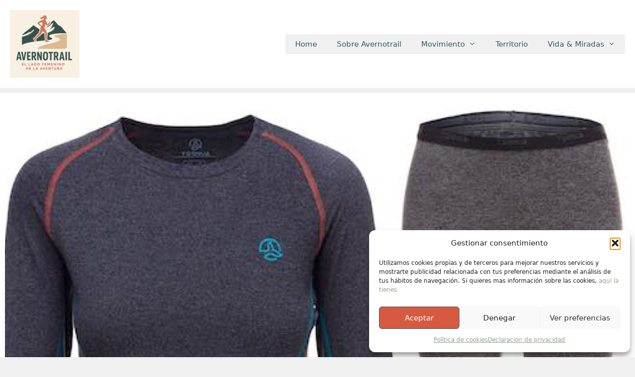

--- FILE ---
content_type: text/html; charset=UTF-8
request_url: https://avernotrail.com/ternua-propone-primeras-capas-con-hilos-reciclados-de-botellas-de-plastico/
body_size: 18175
content:
<!DOCTYPE html><html lang="es"><head><meta charset="UTF-8"><meta name='robots' content='index, follow, max-image-preview:large, max-snippet:-1, max-video-preview:-1' /><meta name="viewport" content="width=device-width, initial-scale=1"><title>TERNUA propone primeras capas con hilos reciclados de botellas de plástico</title><link rel="canonical" href="https://avernotrail.com/ternua-propone-primeras-capas-con-hilos-reciclados-de-botellas-de-plastico/" /><meta property="og:locale" content="es_ES" /><meta property="og:type" content="article" /><meta property="og:title" content="TERNUA propone primeras capas con hilos reciclados de botellas de plástico" /><meta property="og:description" content="Ternua ha incluido en su colección otoño inverno 2018-2019 un línea Baselayer compuesta por camisetas y mallas térmicas hechas con hilos reciclados provenientes de botellas de plástico. Concretamente, para hombre, Ternua dispone de la camiseta Mode, la camiseta Mode ½ zip (con cremallera para ventilación extra cuando sea necesario) y la malla Mode. Para mujer, ... Leer más" /><meta property="og:url" content="https://avernotrail.com/ternua-propone-primeras-capas-con-hilos-reciclados-de-botellas-de-plastico/" /><meta property="og:site_name" content="AvernoTrail - Movimiento, vida y curiosidad, un espacio para mujeres que se mueven en el cuerpo, en la cabeza y en la vida." /><meta property="article:publisher" content="https://www.facebook.com/AvernoTrail/" /><meta property="article:published_time" content="2019-03-19T16:12:04+00:00" /><meta property="article:modified_time" content="2019-04-19T17:07:55+00:00" /><meta property="og:image" content="https://avernotrail.com/wp-content/uploads/2019/01/718033BD-CAA7-45AD-BFC9-27E49747E90F.jpg" /><meta property="og:image:width" content="2048" /><meta property="og:image:height" content="2048" /><meta property="og:image:type" content="image/jpeg" /><meta name="author" content="Avernotrail" /><meta name="twitter:card" content="summary_large_image" /><meta name="twitter:creator" content="@AvernoTrail" /><meta name="twitter:site" content="@AvernoTrail" /><meta name="twitter:label1" content="Escrito por" /><meta name="twitter:data1" content="Avernotrail" /><meta name="twitter:label2" content="Tiempo de lectura" /><meta name="twitter:data2" content="1 minuto" /> <script type="application/ld+json" class="yoast-schema-graph">{"@context":"https://schema.org","@graph":[{"@type":"Article","@id":"https://avernotrail.com/ternua-propone-primeras-capas-con-hilos-reciclados-de-botellas-de-plastico/#article","isPartOf":{"@id":"https://avernotrail.com/ternua-propone-primeras-capas-con-hilos-reciclados-de-botellas-de-plastico/"},"author":{"name":"Avernotrail","@id":"https://avernotrail.com/#/schema/person/7e2bdd94be2d8e6181f47f09cf6f23db"},"headline":"TERNUA propone primeras capas con hilos reciclados de botellas de plástico","datePublished":"2019-03-19T16:12:04+00:00","dateModified":"2019-04-19T17:07:55+00:00","mainEntityOfPage":{"@id":"https://avernotrail.com/ternua-propone-primeras-capas-con-hilos-reciclados-de-botellas-de-plastico/"},"wordCount":259,"commentCount":0,"publisher":{"@id":"https://avernotrail.com/#organization"},"image":{"@id":"https://avernotrail.com/ternua-propone-primeras-capas-con-hilos-reciclados-de-botellas-de-plastico/#primaryimage"},"thumbnailUrl":"https://avernotrail.com/wp-content/uploads/2019/01/718033BD-CAA7-45AD-BFC9-27E49747E90F.jpg","keywords":["ternua"],"articleSection":["Novedades de las marcas"],"inLanguage":"es","potentialAction":[{"@type":"CommentAction","name":"Comment","target":["https://avernotrail.com/ternua-propone-primeras-capas-con-hilos-reciclados-de-botellas-de-plastico/#respond"]}]},{"@type":"WebPage","@id":"https://avernotrail.com/ternua-propone-primeras-capas-con-hilos-reciclados-de-botellas-de-plastico/","url":"https://avernotrail.com/ternua-propone-primeras-capas-con-hilos-reciclados-de-botellas-de-plastico/","name":"TERNUA propone primeras capas con hilos reciclados de botellas de plástico","isPartOf":{"@id":"https://avernotrail.com/#website"},"primaryImageOfPage":{"@id":"https://avernotrail.com/ternua-propone-primeras-capas-con-hilos-reciclados-de-botellas-de-plastico/#primaryimage"},"image":{"@id":"https://avernotrail.com/ternua-propone-primeras-capas-con-hilos-reciclados-de-botellas-de-plastico/#primaryimage"},"thumbnailUrl":"https://avernotrail.com/wp-content/uploads/2019/01/718033BD-CAA7-45AD-BFC9-27E49747E90F.jpg","datePublished":"2019-03-19T16:12:04+00:00","dateModified":"2019-04-19T17:07:55+00:00","breadcrumb":{"@id":"https://avernotrail.com/ternua-propone-primeras-capas-con-hilos-reciclados-de-botellas-de-plastico/#breadcrumb"},"inLanguage":"es","potentialAction":[{"@type":"ReadAction","target":["https://avernotrail.com/ternua-propone-primeras-capas-con-hilos-reciclados-de-botellas-de-plastico/"]}]},{"@type":"ImageObject","inLanguage":"es","@id":"https://avernotrail.com/ternua-propone-primeras-capas-con-hilos-reciclados-de-botellas-de-plastico/#primaryimage","url":"https://avernotrail.com/wp-content/uploads/2019/01/718033BD-CAA7-45AD-BFC9-27E49747E90F.jpg","contentUrl":"https://avernotrail.com/wp-content/uploads/2019/01/718033BD-CAA7-45AD-BFC9-27E49747E90F.jpg","width":2048,"height":2048},{"@type":"BreadcrumbList","@id":"https://avernotrail.com/ternua-propone-primeras-capas-con-hilos-reciclados-de-botellas-de-plastico/#breadcrumb","itemListElement":[{"@type":"ListItem","position":1,"name":"Portada","item":"https://avernotrail.com/"},{"@type":"ListItem","position":2,"name":"TERNUA propone primeras capas con hilos reciclados de botellas de plástico"}]},{"@type":"WebSite","@id":"https://avernotrail.com/#website","url":"https://avernotrail.com/","name":"AvernoTrail el lado femenino de la Aventura","description":"AvernoTrail, un espacio para mujeres que se mueven y hacen su propio camino, donde el deporte nos acompaña, pero no es lo único que importa.","publisher":{"@id":"https://avernotrail.com/#organization"},"potentialAction":[{"@type":"SearchAction","target":{"@type":"EntryPoint","urlTemplate":"https://avernotrail.com/?s={search_term_string}"},"query-input":{"@type":"PropertyValueSpecification","valueRequired":true,"valueName":"search_term_string"}}],"inLanguage":"es"},{"@type":"Organization","@id":"https://avernotrail.com/#organization","name":"Avernotrail","url":"https://avernotrail.com/","logo":{"@type":"ImageObject","inLanguage":"es","@id":"https://avernotrail.com/#/schema/logo/image/","url":"https://avernotrail.com/wp-content/uploads/2024/10/logo-avernotrail-2025-copia.png","contentUrl":"https://avernotrail.com/wp-content/uploads/2024/10/logo-avernotrail-2025-copia.png","width":640,"height":628,"caption":"Avernotrail"},"image":{"@id":"https://avernotrail.com/#/schema/logo/image/"},"sameAs":["https://www.facebook.com/AvernoTrail/","https://x.com/AvernoTrail","https://www.instagram.com/avernotrail","https://www.youtube.com/channel/UCP6vQ0CsLgAQ1W_Xb9Qo_kQ"]},{"@type":"Person","@id":"https://avernotrail.com/#/schema/person/7e2bdd94be2d8e6181f47f09cf6f23db","name":"Avernotrail","image":{"@type":"ImageObject","inLanguage":"es","@id":"https://avernotrail.com/#/schema/person/image/","url":"https://secure.gravatar.com/avatar/6b7e6cd2f24489342248104fffc8c13f0136f3bf8d32e3d50e9720c3f397e8a0?s=96&d=blank&r=g","contentUrl":"https://secure.gravatar.com/avatar/6b7e6cd2f24489342248104fffc8c13f0136f3bf8d32e3d50e9720c3f397e8a0?s=96&d=blank&r=g","caption":"Avernotrail"},"url":"https://avernotrail.com/author/admin/"}]}</script> <link rel='dns-prefetch' href='//www.googletagmanager.com' /><link rel="alternate" type="application/rss+xml" title="AvernoTrail - Movimiento, vida y curiosidad, un espacio para mujeres que se mueven en el cuerpo, en la cabeza y en la vida. &raquo; Feed" href="https://avernotrail.com/feed/" /><link rel="alternate" type="application/rss+xml" title="AvernoTrail - Movimiento, vida y curiosidad, un espacio para mujeres que se mueven en el cuerpo, en la cabeza y en la vida. &raquo; Feed de los comentarios" href="https://avernotrail.com/comments/feed/" /><link rel="alternate" type="application/rss+xml" title="AvernoTrail - Movimiento, vida y curiosidad, un espacio para mujeres que se mueven en el cuerpo, en la cabeza y en la vida. &raquo; Comentario TERNUA propone primeras capas con hilos reciclados de botellas de plástico del feed" href="https://avernotrail.com/ternua-propone-primeras-capas-con-hilos-reciclados-de-botellas-de-plastico/feed/" /><link rel="alternate" title="oEmbed (JSON)" type="application/json+oembed" href="https://avernotrail.com/wp-json/oembed/1.0/embed?url=https%3A%2F%2Favernotrail.com%2Fternua-propone-primeras-capas-con-hilos-reciclados-de-botellas-de-plastico%2F" /><link rel="alternate" title="oEmbed (XML)" type="text/xml+oembed" href="https://avernotrail.com/wp-json/oembed/1.0/embed?url=https%3A%2F%2Favernotrail.com%2Fternua-propone-primeras-capas-con-hilos-reciclados-de-botellas-de-plastico%2F&#038;format=xml" /><style id='wp-img-auto-sizes-contain-inline-css'>img:is([sizes=auto i],[sizes^="auto," i]){contain-intrinsic-size:3000px 1500px}
/*# sourceURL=wp-img-auto-sizes-contain-inline-css */</style><link rel='stylesheet' id='litespeed-cache-dummy-css' href='https://cdn.shortpixel.ai/spai/q_lossy+ret_auto+to_webp+v_182/avernotrail.com/wp-content/plugins/litespeed-cache/assets/css/litespeed-dummy.css?ver=6.9' data-spai-egr='1' media='all' /><link rel='stylesheet' id='wp-block-library-css' href='https://cdn.shortpixel.ai/spai/q_lossy+ret_auto+to_webp+v_182/avernotrail.com/wp-includes/css/dist/block-library/style.min.css?ver=6.9' data-spai-egr='1' media='all' /><style id='global-styles-inline-css'>:root{--wp--preset--aspect-ratio--square: 1;--wp--preset--aspect-ratio--4-3: 4/3;--wp--preset--aspect-ratio--3-4: 3/4;--wp--preset--aspect-ratio--3-2: 3/2;--wp--preset--aspect-ratio--2-3: 2/3;--wp--preset--aspect-ratio--16-9: 16/9;--wp--preset--aspect-ratio--9-16: 9/16;--wp--preset--color--black: #000000;--wp--preset--color--cyan-bluish-gray: #abb8c3;--wp--preset--color--white: #ffffff;--wp--preset--color--pale-pink: #f78da7;--wp--preset--color--vivid-red: #cf2e2e;--wp--preset--color--luminous-vivid-orange: #ff6900;--wp--preset--color--luminous-vivid-amber: #fcb900;--wp--preset--color--light-green-cyan: #7bdcb5;--wp--preset--color--vivid-green-cyan: #00d084;--wp--preset--color--pale-cyan-blue: #8ed1fc;--wp--preset--color--vivid-cyan-blue: #0693e3;--wp--preset--color--vivid-purple: #9b51e0;--wp--preset--color--contrast: var(--contrast);--wp--preset--color--contrast-2: var(--contrast-2);--wp--preset--color--contrast-3: var(--contrast-3);--wp--preset--color--base: var(--base);--wp--preset--color--base-2: var(--base-2);--wp--preset--color--base-3: var(--base-3);--wp--preset--gradient--vivid-cyan-blue-to-vivid-purple: linear-gradient(135deg,rgb(6,147,227) 0%,rgb(155,81,224) 100%);--wp--preset--gradient--light-green-cyan-to-vivid-green-cyan: linear-gradient(135deg,rgb(122,220,180) 0%,rgb(0,208,130) 100%);--wp--preset--gradient--luminous-vivid-amber-to-luminous-vivid-orange: linear-gradient(135deg,rgb(252,185,0) 0%,rgb(255,105,0) 100%);--wp--preset--gradient--luminous-vivid-orange-to-vivid-red: linear-gradient(135deg,rgb(255,105,0) 0%,rgb(207,46,46) 100%);--wp--preset--gradient--very-light-gray-to-cyan-bluish-gray: linear-gradient(135deg,rgb(238,238,238) 0%,rgb(169,184,195) 100%);--wp--preset--gradient--cool-to-warm-spectrum: linear-gradient(135deg,rgb(74,234,220) 0%,rgb(151,120,209) 20%,rgb(207,42,186) 40%,rgb(238,44,130) 60%,rgb(251,105,98) 80%,rgb(254,248,76) 100%);--wp--preset--gradient--blush-light-purple: linear-gradient(135deg,rgb(255,206,236) 0%,rgb(152,150,240) 100%);--wp--preset--gradient--blush-bordeaux: linear-gradient(135deg,rgb(254,205,165) 0%,rgb(254,45,45) 50%,rgb(107,0,62) 100%);--wp--preset--gradient--luminous-dusk: linear-gradient(135deg,rgb(255,203,112) 0%,rgb(199,81,192) 50%,rgb(65,88,208) 100%);--wp--preset--gradient--pale-ocean: linear-gradient(135deg,rgb(255,245,203) 0%,rgb(182,227,212) 50%,rgb(51,167,181) 100%);--wp--preset--gradient--electric-grass: linear-gradient(135deg,rgb(202,248,128) 0%,rgb(113,206,126) 100%);--wp--preset--gradient--midnight: linear-gradient(135deg,rgb(2,3,129) 0%,rgb(40,116,252) 100%);--wp--preset--font-size--small: 13px;--wp--preset--font-size--medium: 20px;--wp--preset--font-size--large: 36px;--wp--preset--font-size--x-large: 42px;--wp--preset--spacing--20: 0.44rem;--wp--preset--spacing--30: 0.67rem;--wp--preset--spacing--40: 1rem;--wp--preset--spacing--50: 1.5rem;--wp--preset--spacing--60: 2.25rem;--wp--preset--spacing--70: 3.38rem;--wp--preset--spacing--80: 5.06rem;--wp--preset--shadow--natural: 6px 6px 9px rgba(0, 0, 0, 0.2);--wp--preset--shadow--deep: 12px 12px 50px rgba(0, 0, 0, 0.4);--wp--preset--shadow--sharp: 6px 6px 0px rgba(0, 0, 0, 0.2);--wp--preset--shadow--outlined: 6px 6px 0px -3px rgb(255, 255, 255), 6px 6px rgb(0, 0, 0);--wp--preset--shadow--crisp: 6px 6px 0px rgb(0, 0, 0);}:where(.is-layout-flex){gap: 0.5em;}:where(.is-layout-grid){gap: 0.5em;}body .is-layout-flex{display: flex;}.is-layout-flex{flex-wrap: wrap;align-items: center;}.is-layout-flex > :is(*, div){margin: 0;}body .is-layout-grid{display: grid;}.is-layout-grid > :is(*, div){margin: 0;}:where(.wp-block-columns.is-layout-flex){gap: 2em;}:where(.wp-block-columns.is-layout-grid){gap: 2em;}:where(.wp-block-post-template.is-layout-flex){gap: 1.25em;}:where(.wp-block-post-template.is-layout-grid){gap: 1.25em;}.has-black-color{color: var(--wp--preset--color--black) !important;}.has-cyan-bluish-gray-color{color: var(--wp--preset--color--cyan-bluish-gray) !important;}.has-white-color{color: var(--wp--preset--color--white) !important;}.has-pale-pink-color{color: var(--wp--preset--color--pale-pink) !important;}.has-vivid-red-color{color: var(--wp--preset--color--vivid-red) !important;}.has-luminous-vivid-orange-color{color: var(--wp--preset--color--luminous-vivid-orange) !important;}.has-luminous-vivid-amber-color{color: var(--wp--preset--color--luminous-vivid-amber) !important;}.has-light-green-cyan-color{color: var(--wp--preset--color--light-green-cyan) !important;}.has-vivid-green-cyan-color{color: var(--wp--preset--color--vivid-green-cyan) !important;}.has-pale-cyan-blue-color{color: var(--wp--preset--color--pale-cyan-blue) !important;}.has-vivid-cyan-blue-color{color: var(--wp--preset--color--vivid-cyan-blue) !important;}.has-vivid-purple-color{color: var(--wp--preset--color--vivid-purple) !important;}.has-black-background-color{background-color: var(--wp--preset--color--black) !important;}.has-cyan-bluish-gray-background-color{background-color: var(--wp--preset--color--cyan-bluish-gray) !important;}.has-white-background-color{background-color: var(--wp--preset--color--white) !important;}.has-pale-pink-background-color{background-color: var(--wp--preset--color--pale-pink) !important;}.has-vivid-red-background-color{background-color: var(--wp--preset--color--vivid-red) !important;}.has-luminous-vivid-orange-background-color{background-color: var(--wp--preset--color--luminous-vivid-orange) !important;}.has-luminous-vivid-amber-background-color{background-color: var(--wp--preset--color--luminous-vivid-amber) !important;}.has-light-green-cyan-background-color{background-color: var(--wp--preset--color--light-green-cyan) !important;}.has-vivid-green-cyan-background-color{background-color: var(--wp--preset--color--vivid-green-cyan) !important;}.has-pale-cyan-blue-background-color{background-color: var(--wp--preset--color--pale-cyan-blue) !important;}.has-vivid-cyan-blue-background-color{background-color: var(--wp--preset--color--vivid-cyan-blue) !important;}.has-vivid-purple-background-color{background-color: var(--wp--preset--color--vivid-purple) !important;}.has-black-border-color{border-color: var(--wp--preset--color--black) !important;}.has-cyan-bluish-gray-border-color{border-color: var(--wp--preset--color--cyan-bluish-gray) !important;}.has-white-border-color{border-color: var(--wp--preset--color--white) !important;}.has-pale-pink-border-color{border-color: var(--wp--preset--color--pale-pink) !important;}.has-vivid-red-border-color{border-color: var(--wp--preset--color--vivid-red) !important;}.has-luminous-vivid-orange-border-color{border-color: var(--wp--preset--color--luminous-vivid-orange) !important;}.has-luminous-vivid-amber-border-color{border-color: var(--wp--preset--color--luminous-vivid-amber) !important;}.has-light-green-cyan-border-color{border-color: var(--wp--preset--color--light-green-cyan) !important;}.has-vivid-green-cyan-border-color{border-color: var(--wp--preset--color--vivid-green-cyan) !important;}.has-pale-cyan-blue-border-color{border-color: var(--wp--preset--color--pale-cyan-blue) !important;}.has-vivid-cyan-blue-border-color{border-color: var(--wp--preset--color--vivid-cyan-blue) !important;}.has-vivid-purple-border-color{border-color: var(--wp--preset--color--vivid-purple) !important;}.has-vivid-cyan-blue-to-vivid-purple-gradient-background{background: var(--wp--preset--gradient--vivid-cyan-blue-to-vivid-purple) !important;}.has-light-green-cyan-to-vivid-green-cyan-gradient-background{background: var(--wp--preset--gradient--light-green-cyan-to-vivid-green-cyan) !important;}.has-luminous-vivid-amber-to-luminous-vivid-orange-gradient-background{background: var(--wp--preset--gradient--luminous-vivid-amber-to-luminous-vivid-orange) !important;}.has-luminous-vivid-orange-to-vivid-red-gradient-background{background: var(--wp--preset--gradient--luminous-vivid-orange-to-vivid-red) !important;}.has-very-light-gray-to-cyan-bluish-gray-gradient-background{background: var(--wp--preset--gradient--very-light-gray-to-cyan-bluish-gray) !important;}.has-cool-to-warm-spectrum-gradient-background{background: var(--wp--preset--gradient--cool-to-warm-spectrum) !important;}.has-blush-light-purple-gradient-background{background: var(--wp--preset--gradient--blush-light-purple) !important;}.has-blush-bordeaux-gradient-background{background: var(--wp--preset--gradient--blush-bordeaux) !important;}.has-luminous-dusk-gradient-background{background: var(--wp--preset--gradient--luminous-dusk) !important;}.has-pale-ocean-gradient-background{background: var(--wp--preset--gradient--pale-ocean) !important;}.has-electric-grass-gradient-background{background: var(--wp--preset--gradient--electric-grass) !important;}.has-midnight-gradient-background{background: var(--wp--preset--gradient--midnight) !important;}.has-small-font-size{font-size: var(--wp--preset--font-size--small) !important;}.has-medium-font-size{font-size: var(--wp--preset--font-size--medium) !important;}.has-large-font-size{font-size: var(--wp--preset--font-size--large) !important;}.has-x-large-font-size{font-size: var(--wp--preset--font-size--x-large) !important;}
/*# sourceURL=global-styles-inline-css */</style><style id='classic-theme-styles-inline-css'>/*! This file is auto-generated */
.wp-block-button__link{color:#fff;background-color:#32373c;border-radius:9999px;box-shadow:none;text-decoration:none;padding:calc(.667em + 2px) calc(1.333em + 2px);font-size:1.125em}.wp-block-file__button{background:#32373c;color:#fff;text-decoration:none}
/*# sourceURL=/wp-includes/css/classic-themes.min.css */</style><link rel='stylesheet' id='cmplz-general-css' href='https://cdn.shortpixel.ai/spai/q_lossy+ret_auto+to_webp+v_182/avernotrail.com/wp-content/plugins/complianz-gdpr/assets/css/cookieblocker.min.css?ver=1766186288' data-spai-egr='1' media='all' /><link rel='stylesheet' id='generate-comments-css' href='https://cdn.shortpixel.ai/spai/q_lossy+ret_auto+to_webp+v_182/avernotrail.com/wp-content/themes/generatepress/assets/css/components/comments.min.css?ver=3.6.1' data-spai-egr='1' media='all' /><link rel='stylesheet' id='generate-style-css' href='https://cdn.shortpixel.ai/spai/q_lossy+ret_auto+to_webp+v_182/avernotrail.com/wp-content/themes/generatepress/assets/css/main.min.css?ver=3.6.1' data-spai-egr='1' media='all' /><style id='generate-style-inline-css'>body{background-color:#f0f0f0;color:var(--contrast-2);}a{color:var(--contrast-3);}a:visited{color:var(--contrast-3);}a:hover, a:focus, a:active{color:var(--contrast-3);}.grid-container{max-width:1490px;}.wp-block-group__inner-container{max-width:1490px;margin-left:auto;margin-right:auto;}.site-header .header-image{width:140px;}:root{--contrast:#D65A41;--contrast-2:#2F5D5C;--contrast-3:#8AA488;--base:#f0f0f0;--base-2:#f7f8f9;--base-3:#ffffff;}:root .has-contrast-color{color:var(--contrast);}:root .has-contrast-background-color{background-color:var(--contrast);}:root .has-contrast-2-color{color:var(--contrast-2);}:root .has-contrast-2-background-color{background-color:var(--contrast-2);}:root .has-contrast-3-color{color:var(--contrast-3);}:root .has-contrast-3-background-color{background-color:var(--contrast-3);}:root .has-base-color{color:var(--base);}:root .has-base-background-color{background-color:var(--base);}:root .has-base-2-color{color:var(--base-2);}:root .has-base-2-background-color{background-color:var(--base-2);}:root .has-base-3-color{color:var(--base-3);}:root .has-base-3-background-color{background-color:var(--base-3);}body, button, input, select, textarea{font-family:-apple-system, system-ui, BlinkMacSystemFont, "Segoe UI", Helvetica, Arial, sans-serif, "Apple Color Emoji", "Segoe UI Emoji", "Segoe UI Symbol";font-size:15px;}body{line-height:1.5;}.entry-content > [class*="wp-block-"]:not(:last-child):not(.wp-block-heading){margin-bottom:1.5em;}.main-navigation .main-nav ul ul li a{font-size:14px;}.widget-title{font-size:17px;}.sidebar .widget, .footer-widgets .widget{font-size:17px;}h1{font-weight:300;font-size:43px;}h2{font-weight:300;font-size:30px;}h3{font-size:20px;}h4{font-size:inherit;}h5{font-size:inherit;}@media (max-width:768px){.main-title{font-size:30px;}h1{font-size:30px;}h2{font-size:25px;}}.top-bar{background-color:var(--contrast-2);color:var(--contrast-3);}.top-bar a{color:var(--contrast);}.top-bar a:hover{color:var(--contrast);}.site-header{background-color:#ffffff;color:var(--contrast-2);}.site-header a{color:var(--contrast);}.site-header a:hover{color:#ffffff;}.main-title a,.main-title a:hover{color:var(--contrast-2);}.site-description{color:var(--contrast-3);}.main-navigation,.main-navigation ul ul{background-color:var(--base);}.main-navigation .main-nav ul li a, .main-navigation .menu-toggle, .main-navigation .menu-bar-items{color:var(--contrast-2);}.main-navigation .main-nav ul li:not([class*="current-menu-"]):hover > a, .main-navigation .main-nav ul li:not([class*="current-menu-"]):focus > a, .main-navigation .main-nav ul li.sfHover:not([class*="current-menu-"]) > a, .main-navigation .menu-bar-item:hover > a, .main-navigation .menu-bar-item.sfHover > a{color:var(--contrast-3);background-color:#ffffff;}button.menu-toggle:hover,button.menu-toggle:focus{color:var(--contrast-2);}.main-navigation .main-nav ul li[class*="current-menu-"] > a{color:#ffffff;background-color:#ffffff;}.navigation-search input[type="search"],.navigation-search input[type="search"]:active, .navigation-search input[type="search"]:focus, .main-navigation .main-nav ul li.search-item.active > a, .main-navigation .menu-bar-items .search-item.active > a{color:var(--contrast-3);background-color:#ffffff;}.main-navigation ul ul{background-color:var(--base);}.main-navigation .main-nav ul ul li a{color:var(--contrast-2);}.main-navigation .main-nav ul ul li:not([class*="current-menu-"]):hover > a,.main-navigation .main-nav ul ul li:not([class*="current-menu-"]):focus > a, .main-navigation .main-nav ul ul li.sfHover:not([class*="current-menu-"]) > a{color:var(--contrast-3);background-color:#ffffff;}.main-navigation .main-nav ul ul li[class*="current-menu-"] > a{color:#ffffff;background-color:#ffffff;}.separate-containers .inside-article, .separate-containers .comments-area, .separate-containers .page-header, .one-container .container, .separate-containers .paging-navigation, .inside-page-header{color:var(--contrast-2);background-color:#ffffff;}.inside-article a,.paging-navigation a,.comments-area a,.page-header a{color:var(--contrast);}.entry-header h1,.page-header h1{color:var(--contrast-2);}.entry-title a{color:var(--contrast-2);}.entry-meta{color:var(--contrast-2);}.entry-meta a{color:var(--contrast);}.entry-meta a:hover{color:var(--contrast-3);}h1{color:var(--contrast-3);}h2{color:var(--contrast-3);}h3{color:var(--contrast-3);}h4{color:var(--contrast-3);}h5{color:var(--contrast-3);}h6{color:var(--contrast-3);}.sidebar .widget{color:var(--contrast-3);background-color:var(--contrast-2);}.sidebar .widget a{color:var(--contrast);}.sidebar .widget .widget-title{color:var(--contrast-3);}.footer-widgets{color:var(--contrast-3);background-color:#000000;}.footer-widgets a{color:var(--contrast);}.footer-widgets .widget-title{color:var(--contrast-3);}.site-info{color:#ffffff;background-color:var(--contrast-2);}.site-info a{color:#ffffff;}.site-info a:hover{color:var(--contrast-3);}.footer-bar .widget_nav_menu .current-menu-item a{color:var(--contrast-3);}input[type="text"],input[type="email"],input[type="url"],input[type="password"],input[type="search"],input[type="tel"],input[type="number"],textarea,select{color:#666666;background-color:#fafafa;border-color:#cccccc;}input[type="text"]:focus,input[type="email"]:focus,input[type="url"]:focus,input[type="password"]:focus,input[type="search"]:focus,input[type="tel"]:focus,input[type="number"]:focus,textarea:focus,select:focus{color:#666666;background-color:#ffffff;border-color:#bfbfbf;}button,html input[type="button"],input[type="reset"],input[type="submit"],a.button,a.wp-block-button__link:not(.has-background){color:var(--contrast-3);background-color:var(--contrast-2);}button:hover,html input[type="button"]:hover,input[type="reset"]:hover,input[type="submit"]:hover,a.button:hover,button:focus,html input[type="button"]:focus,input[type="reset"]:focus,input[type="submit"]:focus,a.button:focus,a.wp-block-button__link:not(.has-background):active,a.wp-block-button__link:not(.has-background):focus,a.wp-block-button__link:not(.has-background):hover{color:#ffffff;background-color:var(--contrast-2);}a.generate-back-to-top{background-color:rgba( 0,0,0,0.4 );color:#ffffff;}a.generate-back-to-top:hover,a.generate-back-to-top:focus{background-color:rgba( 0,0,0,0.6 );color:#ffffff;}:root{--gp-search-modal-bg-color:var(--base-3);--gp-search-modal-text-color:var(--contrast);--gp-search-modal-overlay-bg-color:rgba(0,0,0,0.2);}@media (max-width:768px){.main-navigation .menu-bar-item:hover > a, .main-navigation .menu-bar-item.sfHover > a{background:none;color:var(--contrast-2);}}.inside-top-bar{padding:10px;}.inside-header{padding:20px;}.nav-below-header .main-navigation .inside-navigation.grid-container, .nav-above-header .main-navigation .inside-navigation.grid-container{padding:0px;}.separate-containers .inside-article, .separate-containers .comments-area, .separate-containers .page-header, .separate-containers .paging-navigation, .one-container .site-content, .inside-page-header{padding:10px 10px 30px 10px;}.site-main .wp-block-group__inner-container{padding:10px 10px 30px 10px;}.separate-containers .paging-navigation{padding-top:20px;padding-bottom:20px;}.entry-content .alignwide, body:not(.no-sidebar) .entry-content .alignfull{margin-left:-10px;width:calc(100% + 20px);max-width:calc(100% + 20px);}.one-container.right-sidebar .site-main,.one-container.both-right .site-main{margin-right:10px;}.one-container.left-sidebar .site-main,.one-container.both-left .site-main{margin-left:10px;}.one-container.both-sidebars .site-main{margin:0px 10px 0px 10px;}.sidebar .widget, .page-header, .widget-area .main-navigation, .site-main > *{margin-bottom:10px;}.separate-containers .site-main{margin:10px;}.both-right .inside-left-sidebar,.both-left .inside-left-sidebar{margin-right:5px;}.both-right .inside-right-sidebar,.both-left .inside-right-sidebar{margin-left:5px;}.one-container.archive .post:not(:last-child):not(.is-loop-template-item), .one-container.blog .post:not(:last-child):not(.is-loop-template-item){padding-bottom:30px;}.separate-containers .featured-image{margin-top:10px;}.separate-containers .inside-right-sidebar, .separate-containers .inside-left-sidebar{margin-top:10px;margin-bottom:10px;}.main-navigation .main-nav ul li a,.menu-toggle,.main-navigation .menu-bar-item > a{line-height:40px;}.main-navigation .main-nav ul ul li a{padding:20px;}.navigation-search input[type="search"]{height:40px;}.rtl .menu-item-has-children .dropdown-menu-toggle{padding-left:20px;}.menu-item-has-children ul .dropdown-menu-toggle{padding-top:20px;padding-bottom:20px;margin-top:-20px;}.rtl .main-navigation .main-nav ul li.menu-item-has-children > a{padding-right:20px;}.widget-area .widget{padding:10px 30px 40px 10px;}.inside-site-info{padding:20px;}@media (max-width:768px){.separate-containers .inside-article, .separate-containers .comments-area, .separate-containers .page-header, .separate-containers .paging-navigation, .one-container .site-content, .inside-page-header{padding:30px;}.site-main .wp-block-group__inner-container{padding:30px;}.inside-site-info{padding-right:10px;padding-left:10px;}.entry-content .alignwide, body:not(.no-sidebar) .entry-content .alignfull{margin-left:-30px;width:calc(100% + 60px);max-width:calc(100% + 60px);}.one-container .site-main .paging-navigation{margin-bottom:10px;}}.is-right-sidebar{width:30%;}.is-left-sidebar{width:30%;}.site-content .content-area{width:100%;}@media (max-width:768px){.main-navigation .menu-toggle,.sidebar-nav-mobile:not(#sticky-placeholder){display:block;}.main-navigation ul,.gen-sidebar-nav,.main-navigation:not(.slideout-navigation):not(.toggled) .main-nav > ul,.has-inline-mobile-toggle #site-navigation .inside-navigation > *:not(.navigation-search):not(.main-nav){display:none;}.nav-align-right .inside-navigation,.nav-align-center .inside-navigation{justify-content:space-between;}.has-inline-mobile-toggle .mobile-menu-control-wrapper{display:flex;flex-wrap:wrap;}.has-inline-mobile-toggle .inside-header{flex-direction:row;text-align:left;flex-wrap:wrap;}.has-inline-mobile-toggle .header-widget,.has-inline-mobile-toggle #site-navigation{flex-basis:100%;}.nav-float-left .has-inline-mobile-toggle #site-navigation{order:10;}}
/*# sourceURL=generate-style-inline-css */</style><link rel='stylesheet' id='generate-font-icons-css' href='https://cdn.shortpixel.ai/spai/q_lossy+ret_auto+to_webp+v_182/avernotrail.com/wp-content/themes/generatepress/assets/css/components/font-icons.min.css?ver=3.6.1' data-spai-egr='1' media='all' /><link rel='stylesheet' id='font-awesome-css' href='https://cdn.shortpixel.ai/spai/q_lossy+ret_auto+to_webp+v_182/avernotrail.com/wp-content/themes/generatepress/assets/css/components/font-awesome.min.css?ver=4.7' data-spai-egr='1' media='all' /><style id='spai-fadein-inline-css'>img[data-spai]{opacity: 0;} div.woocommerce-product-gallery img[data-spai]{opacity: 1;} img[data-spai-egr],img[data-spai-lazy-loaded],img[data-spai-upd] {transition: opacity .5s linear .2s;-webkit-transition: opacity .5s linear .2s;-moz-transition: opacity .5s linear .2s;-o-transition: opacity .5s linear .2s; opacity: 1;}
/*# sourceURL=spai-fadein-inline-css */</style> <script src="https://avernotrail.com/wp-includes/js/jquery/jquery.min.js?ver=3.7.1" id="jquery-core-js"></script> <script data-optimized="1" src="https://avernotrail.com/wp-content/litespeed/js/993968f929d337e7058002cfd82e4701.js?ver=624f0" id="jquery-migrate-js"></script> 
 <script src="https://www.googletagmanager.com/gtag/js?id=GT-MJBJWKB" id="google_gtagjs-js" async></script> <script id="google_gtagjs-js-after">window.dataLayer = window.dataLayer || [];function gtag(){dataLayer.push(arguments);}
gtag("set","linker",{"domains":["avernotrail.com"]});
gtag("js", new Date());
gtag("set", "developer_id.dZTNiMT", true);
gtag("config", "GT-MJBJWKB");
 window._googlesitekit = window._googlesitekit || {}; window._googlesitekit.throttledEvents = []; window._googlesitekit.gtagEvent = (name, data) => { var key = JSON.stringify( { name, data } ); if ( !! window._googlesitekit.throttledEvents[ key ] ) { return; } window._googlesitekit.throttledEvents[ key ] = true; setTimeout( () => { delete window._googlesitekit.throttledEvents[ key ]; }, 5 ); gtag( "event", name, { ...data, event_source: "site-kit" } ); }; 
//# sourceURL=google_gtagjs-js-after</script> <link rel="https://api.w.org/" href="https://avernotrail.com/wp-json/" /><link rel="alternate" title="JSON" type="application/json" href="https://avernotrail.com/wp-json/wp/v2/posts/18613" /><link rel="EditURI" type="application/rsd+xml" title="RSD" href="https://avernotrail.com/xmlrpc.php?rsd" /><meta name="generator" content="WordPress 6.9" /><link rel='shortlink' href='https://avernotrail.com/?p=18613' /><meta name="generator" content="Site Kit by Google 1.171.0" /><style>.cmplz-hidden {
					display: none !important;
				}</style><link rel="pingback" href="https://avernotrail.com/xmlrpc.php"><style id="wp-custom-css">.page-id-45516 .main-navigation {
  display: none;
}</style><link href="https://cdn.shortpixel.ai" rel="preconnect" crossorigin></head><body data-cmplz=1 class="wp-singular post-template-default single single-post postid-18613 single-format-standard wp-custom-logo wp-embed-responsive wp-theme-generatepress no-sidebar nav-float-right separate-containers header-aligned-left dropdown-hover featured-image-active" itemtype="https://schema.org/Blog" itemscope>
<a class="screen-reader-text skip-link" href="#content" title="Saltar al contenido">Saltar al contenido</a><header class="site-header has-inline-mobile-toggle" id="masthead" aria-label="Sitio"  itemtype="https://schema.org/WPHeader" itemscope><div class="inside-header grid-container"><div class="site-logo">
<a href="https://avernotrail.com/" rel="home">
<img  class="header-image is-logo-image" alt="AvernoTrail &#8211; Movimiento, vida y curiosidad, un espacio para mujeres que se mueven en el cuerpo, en la cabeza y en la vida." src="[data-uri]" data-spai="1" width="320" height="314" />
</a></div><nav class="main-navigation mobile-menu-control-wrapper" id="mobile-menu-control-wrapper" aria-label="Cambiar a móvil">
<button data-nav="site-navigation" class="menu-toggle" aria-controls="primary-menu" aria-expanded="false">
<span class="screen-reader-text">Menú</span>		</button></nav><nav class="main-navigation nav-align-center sub-menu-right" id="site-navigation" aria-label="Principal"  itemtype="https://schema.org/SiteNavigationElement" itemscope><div class="inside-navigation grid-container">
<button class="menu-toggle" aria-controls="primary-menu" aria-expanded="false">
<span class="mobile-menu">Menú</span>				</button><div id="primary-menu" class="main-nav"><ul id="menu-enero26" class=" menu sf-menu"><li id="menu-item-45266" class="menu-item menu-item-type-post_type menu-item-object-page menu-item-home menu-item-45266"><a href="https://avernotrail.com/">Home</a></li><li id="menu-item-45187" class="menu-item menu-item-type-post_type menu-item-object-page menu-item-45187"><a href="https://avernotrail.com/sobre-avernotrail/">Sobre Avernotrail</a></li><li id="menu-item-45310" class="menu-item menu-item-type-post_type menu-item-object-page menu-item-has-children menu-item-45310"><a href="https://avernotrail.com/movimiento/">Movimiento<span role="presentation" class="dropdown-menu-toggle"></span></a><ul class="sub-menu"><li id="menu-item-45354" class="menu-item menu-item-type-post_type menu-item-object-page menu-item-45354"><a href="https://avernotrail.com/noticias-actualidad/">Noticias – Actualidad</a></li><li id="menu-item-45353" class="menu-item menu-item-type-post_type menu-item-object-page menu-item-45353"><a href="https://avernotrail.com/cronicas/">Crónicas</a></li><li id="menu-item-45355" class="menu-item menu-item-type-post_type menu-item-object-page menu-item-45355"><a href="https://avernotrail.com/pruebas-de-material/">Pruebas de material</a></li></ul></li><li id="menu-item-45356" class="menu-item menu-item-type-post_type menu-item-object-page menu-item-45356"><a href="https://avernotrail.com/territorio/">Territorio</a></li><li id="menu-item-45386" class="menu-item menu-item-type-post_type menu-item-object-page menu-item-has-children menu-item-45386"><a href="https://avernotrail.com/vida-miradas/">Vida &#038; Miradas<span role="presentation" class="dropdown-menu-toggle"></span></a><ul class="sub-menu"><li id="menu-item-45385" class="menu-item menu-item-type-post_type menu-item-object-page menu-item-45385"><a href="https://avernotrail.com/conversaciones/">Conversaciones</a></li><li id="menu-item-45384" class="menu-item menu-item-type-post_type menu-item-object-page menu-item-45384"><a href="https://avernotrail.com/cuerpo-tiempo/">Cuerpo &#038; Tiempo</a></li></ul></li></ul></div></div></nav></div></header><div class="site grid-container container hfeed" id="page"><div class="site-content" id="content"><div class="content-area" id="primary"><main class="site-main" id="main"><article id="post-18613" class="post-18613 post type-post status-publish format-standard has-post-thumbnail hentry category-novedades-de-las-marcas tag-ternua" itemtype="https://schema.org/CreativeWork" itemscope><div class="inside-article"><div class="featured-image page-header-image-single grid-container grid-parent">
<img width="2048" height="2048" src="[data-uri]" data-spai="1" class="attachment-full size-full wp-post-image" alt="" itemprop="image" decoding="async" fetchpriority="high"  /></div><header class="entry-header"><h1 class="entry-title" itemprop="headline">TERNUA propone primeras capas con hilos reciclados de botellas de plástico</h1><div class="entry-meta">
<span class="posted-on"><time class="updated" datetime="2019-04-19T19:07:55+02:00" itemprop="dateModified">19/04/2019</time><time class="entry-date published" datetime="2019-03-19T17:12:04+01:00" itemprop="datePublished">19/03/2019</time></span> <span class="byline">por <span class="author vcard" itemprop="author" itemtype="https://schema.org/Person" itemscope><a class="url fn n" href="https://avernotrail.com/author/admin/" title="Ver todas las entradas de Avernotrail" rel="author" itemprop="url"><span class="author-name" itemprop="name">Avernotrail</span></a></span></span></div></header><div class="entry-content" itemprop="text"><p class="p1"><span class="s1">Ternua ha incluido en su colección otoño inverno 2018-2019 un línea Baselayer compuesta por camisetas y mallas térmicas hechas con hilos reciclados provenientes de botellas de plástico. Concretamente, para hombre, Ternua dispone de la camiseta Mode, la camiseta Mode ½ zip (con cremallera para ventilación extra cuando sea necesario) y la malla Mode. </span></p><p class="p1"><span class="s1"><img decoding="async" class=" wp-image-18614 aligncenter" src="[data-uri]" data-spai="1" alt="" width="265" height="335" /></span></p><p class="p1"><span class="s1">Para mujer, la marca ha diseñado la camiseta Alma, la camiseta Alma ½ zip (también con media cremallera) y la malla Alma. </span></p><div id='gallery-1' class='gallery galleryid-18613 gallery-columns-2 gallery-size-medium'><figure class='gallery-item'><div class='gallery-icon portrait'>
<a href='https://avernotrail.com/ternua-propone-primeras-capas-con-hilos-reciclados-de-botellas-de-plastico/1206612-2313-1-camiseta-alma-ls-w-b-imp/#main'><img decoding="async" width="395" height="500" src="[data-uri]" data-spai="1" class="attachment-medium size-medium" alt="" /></a></div></figure><figure class='gallery-item'><div class='gallery-icon portrait'>
<a href='https://avernotrail.com/ternua-propone-primeras-capas-con-hilos-reciclados-de-botellas-de-plastico/1341229-2313-1-malla-alma-pant-w-b-imp/#main'><img decoding="async" width="395" height="500" src="[data-uri]" data-spai="1" class="attachment-medium size-medium" alt="" /></a></div></figure></div><p class="p1"><span class="s1">Son prendas cálidas, de secado rápido, transpirables, ligeras y extremadamente cómodas. Además son elásticas, ideal para disfrutar de una absoluta libertad de movimientos en actividades como trekking, senderismo, esquí, trail running. </span></p><p class="p1"><span class="s1">Incorporan asimismo costuras planas para mayor comodidad y tratamiento de control de olor Polygiene.</span></p><p class="p1"><span class="s1">Estas prendas representan el espíritu de Ternua que abandera la innovación sostenible desde sus inicios, diseñando prendas técnicas que protegen a las personas al mismo tiempo que protegen el medio ambiente. De hecho, el 45% de las prendas de la colección otoño invierno 18-19 están elaboradas con materiales reciclados, entre ellos, lana, moquetas, redes de pesca, algodón, botellas de plástico PET, pluma o posos de café y el 94% de las prendas de esta colección llevan la etiqueta de COMMITMENT, que representa que han sido fabricadas con materiales reciclados, biodegradables naturales, con algodón orgánico o con materiales certificados Bluesign</span></p></div><footer class="entry-meta" aria-label="Meta de entradas">
<span class="cat-links"><span class="screen-reader-text">Categorías </span><a href="https://avernotrail.com/category/ultimas-zancadas/novedades-de-las-marcas/" rel="category tag">Novedades de las marcas</a></span> <span class="tags-links"><span class="screen-reader-text">Etiquetas </span><a href="https://avernotrail.com/tag/ternua/" rel="tag">ternua</a></span><nav id="nav-below" class="post-navigation" aria-label="Entradas"><div class="nav-previous"><span class="prev"><a href="https://avernotrail.com/mi-transgrancanaria-2019-un-sueno-hecho-realidad/" rel="prev">MI TRANSGRANCANARIA 2019, UN SUEÑO HECHO REALIDAD</a></span></div><div class="nav-next"><span class="next"><a href="https://avernotrail.com/sport-hg-presenta-las-novedades-de-su-campana-fw19-20-high-hopes/" rel="next">Sport HG presenta las novedades de su campaña FW19/20 «High Hopes»</a></span></div></nav></footer></div></article><div class="comments-area"><div id="comments"><div id="respond" class="comment-respond"><h3 id="reply-title" class="comment-reply-title">Deja un comentario <small><a rel="nofollow" id="cancel-comment-reply-link" href="/ternua-propone-primeras-capas-con-hilos-reciclados-de-botellas-de-plastico/#respond" style="display:none;">Cancelar la respuesta</a></small></h3><form action="https://avernotrail.com/wp-comments-post.php" method="post" id="commentform" class="comment-form"><p class="comment-form-comment"><label for="comment" class="screen-reader-text">Comentario</label><textarea id="comment" name="comment" cols="45" rows="8" required></textarea></p><label for="author" class="screen-reader-text">Nombre</label><input placeholder="Nombre *" id="author" name="author" type="text" value="" size="30" required />
<label for="email" class="screen-reader-text">Correo electrónico</label><input placeholder="Correo electrónico *" id="email" name="email" type="email" value="" size="30" required />
<label for="url" class="screen-reader-text">Web</label><input placeholder="Web" id="url" name="url" type="url" value="" size="30" /><p class="form-submit"><input name="submit" type="submit" id="submit" class="submit" value="Publicar comentario" /> <input type='hidden' name='comment_post_ID' value='18613' id='comment_post_ID' />
<input type='hidden' name='comment_parent' id='comment_parent' value='0' /></p><p style="display: none;"><input type="hidden" id="akismet_comment_nonce" name="akismet_comment_nonce" value="c31ccc71bb" /></p><p style="display: none !important;" class="akismet-fields-container" data-prefix="ak_"><label>&#916;<textarea name="ak_hp_textarea" cols="45" rows="8" maxlength="100"></textarea></label><input type="hidden" id="ak_js_1" name="ak_js" value="128"/><script>document.getElementById( "ak_js_1" ).setAttribute( "value", ( new Date() ).getTime() );</script></p></form></div></div></div></main></div></div></div><div class="site-footer grid-container"><footer class="site-info" aria-label="Sitio"  itemtype="https://schema.org/WPFooter" itemscope><div class="inside-site-info grid-container"><div class="copyright-bar">
<span class="copyright">&copy; 2026 AvernoTrail - Movimiento, vida y curiosidad, un espacio para mujeres que se mueven en el cuerpo, en la cabeza y en la vida.</span> &bull; Creado con <a href="https://generatepress.com" itemprop="url">GeneratePress</a></div></div></footer></div> <script type="speculationrules">{"prefetch":[{"source":"document","where":{"and":[{"href_matches":"/*"},{"not":{"href_matches":["/wp-*.php","/wp-admin/*","/wp-content/uploads/*","/wp-content/*","/wp-content/plugins/*","/wp-content/themes/generatepress/*","/*\\?(.+)"]}},{"not":{"selector_matches":"a[rel~=\"nofollow\"]"}},{"not":{"selector_matches":".no-prefetch, .no-prefetch a"}}]},"eagerness":"conservative"}]}</script> <script>function loadScript(a){var b=document.getElementsByTagName("head")[0],c=document.createElement("script");c.type="text/javascript",c.src="https://tracker.metricool.com/app/resources/be.js",c.onreadystatechange=a,c.onload=a,b.appendChild(c)}loadScript(function(){beTracker.t({hash:'2dc5c3211cb63441e6a8d88bb4a8aaf'})})</script> <div id="cmplz-cookiebanner-container"><div class="cmplz-cookiebanner cmplz-hidden banner-1 bottom-right-view-preferences optin cmplz-bottom-right cmplz-categories-type-view-preferences" aria-modal="true" data-nosnippet="true" role="dialog" aria-live="polite" aria-labelledby="cmplz-header-1-optin" aria-describedby="cmplz-message-1-optin"><div class="cmplz-header"><div class="cmplz-logo"></div><div class="cmplz-title" id="cmplz-header-1-optin">Gestionar consentimiento</div><div class="cmplz-close" tabindex="0" role="button" aria-label="Cerrar ventana">
<svg aria-hidden="true" focusable="false" data-prefix="fas" data-icon="times" class="svg-inline--fa fa-times fa-w-11" role="img" xmlns="http://www.w3.org/2000/svg" viewBox="0 0 352 512"><path fill="currentColor" d="M242.72 256l100.07-100.07c12.28-12.28 12.28-32.19 0-44.48l-22.24-22.24c-12.28-12.28-32.19-12.28-44.48 0L176 189.28 75.93 89.21c-12.28-12.28-32.19-12.28-44.48 0L9.21 111.45c-12.28 12.28-12.28 32.19 0 44.48L109.28 256 9.21 356.07c-12.28 12.28-12.28 32.19 0 44.48l22.24 22.24c12.28 12.28 32.2 12.28 44.48 0L176 322.72l100.07 100.07c12.28 12.28 32.2 12.28 44.48 0l22.24-22.24c12.28-12.28 12.28-32.19 0-44.48L242.72 256z"></path></svg></div></div><div class="cmplz-divider cmplz-divider-header"></div><div class="cmplz-body"><div class="cmplz-message" id="cmplz-message-1-optin">Utilizamos cookies propias y de terceros para mejorar nuestros servicios y mostrarte publicidad relacionada con tus preferencias mediante el análisis de tus hábitos de navegación. Si quieres mas información sobre las cookies, <a href="https://avernotrail.com/politica-de-cookies/" target="_blank" rel="noopener">aqui la tienes</a></div><div class="cmplz-categories">
<details class="cmplz-category cmplz-functional" >
<summary>
<span class="cmplz-category-header">
<span class="cmplz-category-title">Funcional</span>
<span class='cmplz-always-active'>
<span class="cmplz-banner-checkbox">
<input type="checkbox"
id="cmplz-functional-optin"
data-category="cmplz_functional"
class="cmplz-consent-checkbox cmplz-functional"
size="40"
value="1"/>
<label class="cmplz-label" for="cmplz-functional-optin"><span class="screen-reader-text">Funcional</span></label>
</span>
Siempre activo							</span>
<span class="cmplz-icon cmplz-open">
<svg xmlns="http://www.w3.org/2000/svg" viewBox="0 0 448 512"  height="18" ><path d="M224 416c-8.188 0-16.38-3.125-22.62-9.375l-192-192c-12.5-12.5-12.5-32.75 0-45.25s32.75-12.5 45.25 0L224 338.8l169.4-169.4c12.5-12.5 32.75-12.5 45.25 0s12.5 32.75 0 45.25l-192 192C240.4 412.9 232.2 416 224 416z"/></svg>
</span>
</span>
</summary><div class="cmplz-description">
<span class="cmplz-description-functional">El almacenamiento o acceso técnico es estrictamente necesario para el propósito legítimo de permitir el uso de un servicio específico explícitamente solicitado por el abonado o usuario, o con el único propósito de llevar a cabo la transmisión de una comunicación a través de una red de comunicaciones electrónicas.</span></div>
</details><details class="cmplz-category cmplz-preferences" >
<summary>
<span class="cmplz-category-header">
<span class="cmplz-category-title">Preferencias</span>
<span class="cmplz-banner-checkbox">
<input type="checkbox"
id="cmplz-preferences-optin"
data-category="cmplz_preferences"
class="cmplz-consent-checkbox cmplz-preferences"
size="40"
value="1"/>
<label class="cmplz-label" for="cmplz-preferences-optin"><span class="screen-reader-text">Preferencias</span></label>
</span>
<span class="cmplz-icon cmplz-open">
<svg xmlns="http://www.w3.org/2000/svg" viewBox="0 0 448 512"  height="18" ><path d="M224 416c-8.188 0-16.38-3.125-22.62-9.375l-192-192c-12.5-12.5-12.5-32.75 0-45.25s32.75-12.5 45.25 0L224 338.8l169.4-169.4c12.5-12.5 32.75-12.5 45.25 0s12.5 32.75 0 45.25l-192 192C240.4 412.9 232.2 416 224 416z"/></svg>
</span>
</span>
</summary><div class="cmplz-description">
<span class="cmplz-description-preferences">El almacenamiento o acceso técnico es necesario para la finalidad legítima de almacenar preferencias no solicitadas por el abonado o usuario.</span></div>
</details><details class="cmplz-category cmplz-statistics" >
<summary>
<span class="cmplz-category-header">
<span class="cmplz-category-title">Estadísticas</span>
<span class="cmplz-banner-checkbox">
<input type="checkbox"
id="cmplz-statistics-optin"
data-category="cmplz_statistics"
class="cmplz-consent-checkbox cmplz-statistics"
size="40"
value="1"/>
<label class="cmplz-label" for="cmplz-statistics-optin"><span class="screen-reader-text">Estadísticas</span></label>
</span>
<span class="cmplz-icon cmplz-open">
<svg xmlns="http://www.w3.org/2000/svg" viewBox="0 0 448 512"  height="18" ><path d="M224 416c-8.188 0-16.38-3.125-22.62-9.375l-192-192c-12.5-12.5-12.5-32.75 0-45.25s32.75-12.5 45.25 0L224 338.8l169.4-169.4c12.5-12.5 32.75-12.5 45.25 0s12.5 32.75 0 45.25l-192 192C240.4 412.9 232.2 416 224 416z"/></svg>
</span>
</span>
</summary><div class="cmplz-description">
<span class="cmplz-description-statistics">El almacenamiento o acceso técnico que es utilizado exclusivamente con fines estadísticos.</span>
<span class="cmplz-description-statistics-anonymous">El almacenamiento o acceso técnico que se utiliza exclusivamente con fines estadísticos anónimos. Sin un requerimiento, el cumplimiento voluntario por parte de tu proveedor de servicios de Internet, o los registros adicionales de un tercero, la información almacenada o recuperada sólo para este propósito no se puede utilizar para identificarte.</span></div>
</details>
<details class="cmplz-category cmplz-marketing" >
<summary>
<span class="cmplz-category-header">
<span class="cmplz-category-title">Marketing</span>
<span class="cmplz-banner-checkbox">
<input type="checkbox"
id="cmplz-marketing-optin"
data-category="cmplz_marketing"
class="cmplz-consent-checkbox cmplz-marketing"
size="40"
value="1"/>
<label class="cmplz-label" for="cmplz-marketing-optin"><span class="screen-reader-text">Marketing</span></label>
</span>
<span class="cmplz-icon cmplz-open">
<svg xmlns="http://www.w3.org/2000/svg" viewBox="0 0 448 512"  height="18" ><path d="M224 416c-8.188 0-16.38-3.125-22.62-9.375l-192-192c-12.5-12.5-12.5-32.75 0-45.25s32.75-12.5 45.25 0L224 338.8l169.4-169.4c12.5-12.5 32.75-12.5 45.25 0s12.5 32.75 0 45.25l-192 192C240.4 412.9 232.2 416 224 416z"/></svg>
</span>
</span>
</summary><div class="cmplz-description">
<span class="cmplz-description-marketing">El almacenamiento o acceso técnico es necesario para crear perfiles de usuario para enviar publicidad, o para rastrear al usuario en una web o en varias web con fines de marketing similares.</span></div>
</details></div></div><div class="cmplz-links cmplz-information"><ul><li><a class="cmplz-link cmplz-manage-options cookie-statement" href="#" data-relative_url="#cmplz-manage-consent-container">Administrar opciones</a></li><li><a class="cmplz-link cmplz-manage-third-parties cookie-statement" href="#" data-relative_url="#cmplz-cookies-overview">Gestionar los servicios</a></li><li><a class="cmplz-link cmplz-manage-vendors tcf cookie-statement" href="#" data-relative_url="#cmplz-tcf-wrapper">Gestionar {vendor_count} proveedores</a></li><li><a class="cmplz-link cmplz-external cmplz-read-more-purposes tcf" target="_blank" rel="noopener noreferrer nofollow" href="https://cookiedatabase.org/tcf/purposes/" aria-label="Lee más acerca de los fines de TCF en la base de datos de cookies">Leer más sobre estos propósitos</a></li></ul></div><div class="cmplz-divider cmplz-footer"></div><div class="cmplz-buttons">
<button class="cmplz-btn cmplz-accept">Aceptar</button>
<button class="cmplz-btn cmplz-deny">Denegar</button>
<button class="cmplz-btn cmplz-view-preferences">Ver preferencias</button>
<button class="cmplz-btn cmplz-save-preferences">Guardar preferencias</button>
<a class="cmplz-btn cmplz-manage-options tcf cookie-statement" href="#" data-relative_url="#cmplz-manage-consent-container">Ver preferencias</a></div><div class="cmplz-documents cmplz-links"><ul><li><a class="cmplz-link cookie-statement" href="#" data-relative_url="">{title}</a></li><li><a class="cmplz-link privacy-statement" href="#" data-relative_url="">{title}</a></li><li><a class="cmplz-link impressum" href="#" data-relative_url="">{title}</a></li></ul></div></div></div><div id="cmplz-manage-consent" data-nosnippet="true"><button class="cmplz-btn cmplz-hidden cmplz-manage-consent manage-consent-1">Gestionar consentimiento</button></div><script id="generate-a11y">!function(){"use strict";if("querySelector"in document&&"addEventListener"in window){var e=document.body;e.addEventListener("pointerdown",(function(){e.classList.add("using-mouse")}),{passive:!0}),e.addEventListener("keydown",(function(){e.classList.remove("using-mouse")}),{passive:!0})}}();</script> <script id="generate-menu-js-before">var generatepressMenu = {"toggleOpenedSubMenus":true,"openSubMenuLabel":"Abrir el submen\u00fa","closeSubMenuLabel":"Cerrar el submen\u00fa"};
//# sourceURL=generate-menu-js-before</script> <script data-optimized="1" src="https://avernotrail.com/wp-content/litespeed/js/1e90779f7f4f13c6624b4a44df4f46b0.js?ver=3609a" id="generate-menu-js"></script> <script data-optimized="1" src="https://avernotrail.com/wp-content/litespeed/js/866383a321432eb872aa7bdfca563886.js?ver=bcf80" id="comment-reply-js" async data-wp-strategy="async" fetchpriority="low"></script> <script id="spai-scripts-js-extra">var spai_settings = {"api_domain":"cdn.shortpixel.ai","api_url":"https://cdn.shortpixel.ai/spai/w_%WIDTH%+q_lossy+ret_img","api_short_url":"https://cdn.shortpixel.ai/spai/ret_img","method":"src","crop":"","size_breakpoints":{"on":null,"base":null,"rate":null},"lqip":"","lazy_threshold":"500","hover_handling":"","native_lazy":"","serve_svg":"1","debug":"","site_url":"https://avernotrail.com","plugin_url":"https://avernotrail.com/wp-content/plugins/shortpixel-adaptive-images","version":"3.11.1","excluded_selectors":[],"eager_selectors":[],"noresize_selectors":[],"alter2wh":"","use_first_sizes":[],"lazy_bg_style":"","active_integrations":{"nextgen":false,"modula":false,"elementor":false,"elementor-addons":false,"viba-portfolio":false,"envira":false,"everest":false,"wp-bakery":false,"woocommerce":false,"wpc-variations":false,"foo":false,"global-gallery":false,"essential-grid":false,"oxygen":false,"slider-revolution":false,"custom-facebook-feed":false,"smart-slider":false,"real3d-flipbook":false,"wp-grid-builder":false,"beaver-builder":false,"the-grid":false,"social-pug":false,"instagram-feed":false,"insta-gallery":false,"content-views":false,"featherlight":false,"lightbox-photoswipe":false,"acf":false,"soliloquy":false,"jetpack":false,"wp-rocket":{"lazyload":false,"css-filter":false,"minify-css":false,"defer-all-js":false,"video-placeholder":false},"perfmatters":false,"swift-performance":false,"imagify":{"active":false},"wp-fastest-cache":false,"litespeed-cache":true,"w3-total-cache":false,"wp-super-cache":false,"wp-optimize":{"active":false,"enable_css":false,"enable_merging_of_css":false},"breeze":false,"smart-cookie-kit":false,"wpzoom-theme":false,"avia-gallery-module":false,"theme":"GeneratePress"},"parse_css_files":"1","backgrounds_max_width":"1920","sep":"+","webp":"1","avif":"","webp_detect":"","extensions_to_nextgenimg":{"png":true,"jpg":true,"gif":true},"sniper":"https://avernotrail.com/wp-content/plugins/shortpixel-adaptive-images/assets/img/target.cur","affected_tags":"{\"link\":1}","ajax_url":"https://avernotrail.com/wp-admin/admin-ajax.php","ajax_nonce":"748dca5677","excluded_paths":["cmVnZXg6L1wvXC8oW15cL10qXC58KWdyYXZhdGFyLmNvbVwvLw=="],"eager_paths":[]};
//# sourceURL=spai-scripts-js-extra</script> <script data-cfasync="false" src="https://avernotrail.com/wp-content/plugins/shortpixel-adaptive-images/assets/js/ai-2.0.min.js" id="spai-scripts-js" data-spai-excluded="true"></script> <script id="cmplz-cookiebanner-js-extra">var complianz = {"prefix":"cmplz_","user_banner_id":"1","set_cookies":[],"block_ajax_content":"","banner_version":"27","version":"7.4.4.2","store_consent":"","do_not_track_enabled":"","consenttype":"optin","region":"eu","geoip":"","dismiss_timeout":"","disable_cookiebanner":"","soft_cookiewall":"","dismiss_on_scroll":"","cookie_expiry":"365","url":"https://avernotrail.com/wp-json/complianz/v1/","locale":"lang=es&locale=es_ES","set_cookies_on_root":"","cookie_domain":"","current_policy_id":"16","cookie_path":"/","categories":{"statistics":"estad\u00edsticas","marketing":"m\u00e1rketing"},"tcf_active":"","placeholdertext":"Haz clic para aceptar cookies de marketing y permitir este contenido","css_file":"https://avernotrail.com/wp-content/uploads/complianz/css/banner-{banner_id}-{type}.css?v=27","page_links":{"eu":{"cookie-statement":{"title":"Pol\u00edtica de cookies","url":"https://avernotrail.com/politica-de-cookies/"},"privacy-statement":{"title":"Declaraci\u00f3n de privacidad","url":"https://avernotrail.com/politica-de-privacidad/"}}},"tm_categories":"","forceEnableStats":"","preview":"","clean_cookies":"","aria_label":"Haz clic para aceptar cookies de marketing y permitir este contenido"};
//# sourceURL=cmplz-cookiebanner-js-extra</script> <script data-optimized="1" defer src="https://avernotrail.com/wp-content/litespeed/js/38aa5b2c75be7bd7007eeba694db4aef.js?ver=d7a2b" id="cmplz-cookiebanner-js"></script> <script id="cmplz-cookiebanner-js-after">let cmplzBlockedContent = document.querySelector('.cmplz-blocked-content-notice');
	if ( cmplzBlockedContent) {
	        cmplzBlockedContent.addEventListener('click', function(event) {
            event.stopPropagation();
        });
	}
    
//# sourceURL=cmplz-cookiebanner-js-after</script> <script data-optimized="1" defer src="https://avernotrail.com/wp-content/litespeed/js/22a1e77e2cb5584bbd32ec8212b10b33.js?ver=f0fb9" id="akismet-frontend-js"></script> <script data-no-optimize="1">window.lazyLoadOptions=Object.assign({},{threshold:300},window.lazyLoadOptions||{});!function(t,e){"object"==typeof exports&&"undefined"!=typeof module?module.exports=e():"function"==typeof define&&define.amd?define(e):(t="undefined"!=typeof globalThis?globalThis:t||self).LazyLoad=e()}(this,function(){"use strict";function e(){return(e=Object.assign||function(t){for(var e=1;e<arguments.length;e++){var n,a=arguments[e];for(n in a)Object.prototype.hasOwnProperty.call(a,n)&&(t[n]=a[n])}return t}).apply(this,arguments)}function o(t){return e({},at,t)}function l(t,e){return t.getAttribute(gt+e)}function c(t){return l(t,vt)}function s(t,e){return function(t,e,n){e=gt+e;null!==n?t.setAttribute(e,n):t.removeAttribute(e)}(t,vt,e)}function i(t){return s(t,null),0}function r(t){return null===c(t)}function u(t){return c(t)===_t}function d(t,e,n,a){t&&(void 0===a?void 0===n?t(e):t(e,n):t(e,n,a))}function f(t,e){et?t.classList.add(e):t.className+=(t.className?" ":"")+e}function _(t,e){et?t.classList.remove(e):t.className=t.className.replace(new RegExp("(^|\\s+)"+e+"(\\s+|$)")," ").replace(/^\s+/,"").replace(/\s+$/,"")}function g(t){return t.llTempImage}function v(t,e){!e||(e=e._observer)&&e.unobserve(t)}function b(t,e){t&&(t.loadingCount+=e)}function p(t,e){t&&(t.toLoadCount=e)}function n(t){for(var e,n=[],a=0;e=t.children[a];a+=1)"SOURCE"===e.tagName&&n.push(e);return n}function h(t,e){(t=t.parentNode)&&"PICTURE"===t.tagName&&n(t).forEach(e)}function a(t,e){n(t).forEach(e)}function m(t){return!!t[lt]}function E(t){return t[lt]}function I(t){return delete t[lt]}function y(e,t){var n;m(e)||(n={},t.forEach(function(t){n[t]=e.getAttribute(t)}),e[lt]=n)}function L(a,t){var o;m(a)&&(o=E(a),t.forEach(function(t){var e,n;e=a,(t=o[n=t])?e.setAttribute(n,t):e.removeAttribute(n)}))}function k(t,e,n){f(t,e.class_loading),s(t,st),n&&(b(n,1),d(e.callback_loading,t,n))}function A(t,e,n){n&&t.setAttribute(e,n)}function O(t,e){A(t,rt,l(t,e.data_sizes)),A(t,it,l(t,e.data_srcset)),A(t,ot,l(t,e.data_src))}function w(t,e,n){var a=l(t,e.data_bg_multi),o=l(t,e.data_bg_multi_hidpi);(a=nt&&o?o:a)&&(t.style.backgroundImage=a,n=n,f(t=t,(e=e).class_applied),s(t,dt),n&&(e.unobserve_completed&&v(t,e),d(e.callback_applied,t,n)))}function x(t,e){!e||0<e.loadingCount||0<e.toLoadCount||d(t.callback_finish,e)}function M(t,e,n){t.addEventListener(e,n),t.llEvLisnrs[e]=n}function N(t){return!!t.llEvLisnrs}function z(t){if(N(t)){var e,n,a=t.llEvLisnrs;for(e in a){var o=a[e];n=e,o=o,t.removeEventListener(n,o)}delete t.llEvLisnrs}}function C(t,e,n){var a;delete t.llTempImage,b(n,-1),(a=n)&&--a.toLoadCount,_(t,e.class_loading),e.unobserve_completed&&v(t,n)}function R(i,r,c){var l=g(i)||i;N(l)||function(t,e,n){N(t)||(t.llEvLisnrs={});var a="VIDEO"===t.tagName?"loadeddata":"load";M(t,a,e),M(t,"error",n)}(l,function(t){var e,n,a,o;n=r,a=c,o=u(e=i),C(e,n,a),f(e,n.class_loaded),s(e,ut),d(n.callback_loaded,e,a),o||x(n,a),z(l)},function(t){var e,n,a,o;n=r,a=c,o=u(e=i),C(e,n,a),f(e,n.class_error),s(e,ft),d(n.callback_error,e,a),o||x(n,a),z(l)})}function T(t,e,n){var a,o,i,r,c;t.llTempImage=document.createElement("IMG"),R(t,e,n),m(c=t)||(c[lt]={backgroundImage:c.style.backgroundImage}),i=n,r=l(a=t,(o=e).data_bg),c=l(a,o.data_bg_hidpi),(r=nt&&c?c:r)&&(a.style.backgroundImage='url("'.concat(r,'")'),g(a).setAttribute(ot,r),k(a,o,i)),w(t,e,n)}function G(t,e,n){var a;R(t,e,n),a=e,e=n,(t=Et[(n=t).tagName])&&(t(n,a),k(n,a,e))}function D(t,e,n){var a;a=t,(-1<It.indexOf(a.tagName)?G:T)(t,e,n)}function S(t,e,n){var a;t.setAttribute("loading","lazy"),R(t,e,n),a=e,(e=Et[(n=t).tagName])&&e(n,a),s(t,_t)}function V(t){t.removeAttribute(ot),t.removeAttribute(it),t.removeAttribute(rt)}function j(t){h(t,function(t){L(t,mt)}),L(t,mt)}function F(t){var e;(e=yt[t.tagName])?e(t):m(e=t)&&(t=E(e),e.style.backgroundImage=t.backgroundImage)}function P(t,e){var n;F(t),n=e,r(e=t)||u(e)||(_(e,n.class_entered),_(e,n.class_exited),_(e,n.class_applied),_(e,n.class_loading),_(e,n.class_loaded),_(e,n.class_error)),i(t),I(t)}function U(t,e,n,a){var o;n.cancel_on_exit&&(c(t)!==st||"IMG"===t.tagName&&(z(t),h(o=t,function(t){V(t)}),V(o),j(t),_(t,n.class_loading),b(a,-1),i(t),d(n.callback_cancel,t,e,a)))}function $(t,e,n,a){var o,i,r=(i=t,0<=bt.indexOf(c(i)));s(t,"entered"),f(t,n.class_entered),_(t,n.class_exited),o=t,i=a,n.unobserve_entered&&v(o,i),d(n.callback_enter,t,e,a),r||D(t,n,a)}function q(t){return t.use_native&&"loading"in HTMLImageElement.prototype}function H(t,o,i){t.forEach(function(t){return(a=t).isIntersecting||0<a.intersectionRatio?$(t.target,t,o,i):(e=t.target,n=t,a=o,t=i,void(r(e)||(f(e,a.class_exited),U(e,n,a,t),d(a.callback_exit,e,n,t))));var e,n,a})}function B(e,n){var t;tt&&!q(e)&&(n._observer=new IntersectionObserver(function(t){H(t,e,n)},{root:(t=e).container===document?null:t.container,rootMargin:t.thresholds||t.threshold+"px"}))}function J(t){return Array.prototype.slice.call(t)}function K(t){return t.container.querySelectorAll(t.elements_selector)}function Q(t){return c(t)===ft}function W(t,e){return e=t||K(e),J(e).filter(r)}function X(e,t){var n;(n=K(e),J(n).filter(Q)).forEach(function(t){_(t,e.class_error),i(t)}),t.update()}function t(t,e){var n,a,t=o(t);this._settings=t,this.loadingCount=0,B(t,this),n=t,a=this,Y&&window.addEventListener("online",function(){X(n,a)}),this.update(e)}var Y="undefined"!=typeof window,Z=Y&&!("onscroll"in window)||"undefined"!=typeof navigator&&/(gle|ing|ro)bot|crawl|spider/i.test(navigator.userAgent),tt=Y&&"IntersectionObserver"in window,et=Y&&"classList"in document.createElement("p"),nt=Y&&1<window.devicePixelRatio,at={elements_selector:".lazy",container:Z||Y?document:null,threshold:300,thresholds:null,data_src:"src",data_srcset:"srcset",data_sizes:"sizes",data_bg:"bg",data_bg_hidpi:"bg-hidpi",data_bg_multi:"bg-multi",data_bg_multi_hidpi:"bg-multi-hidpi",data_poster:"poster",class_applied:"applied",class_loading:"litespeed-loading",class_loaded:"litespeed-loaded",class_error:"error",class_entered:"entered",class_exited:"exited",unobserve_completed:!0,unobserve_entered:!1,cancel_on_exit:!0,callback_enter:null,callback_exit:null,callback_applied:null,callback_loading:null,callback_loaded:null,callback_error:null,callback_finish:null,callback_cancel:null,use_native:!1},ot="src",it="srcset",rt="sizes",ct="poster",lt="llOriginalAttrs",st="loading",ut="loaded",dt="applied",ft="error",_t="native",gt="data-",vt="ll-status",bt=[st,ut,dt,ft],pt=[ot],ht=[ot,ct],mt=[ot,it,rt],Et={IMG:function(t,e){h(t,function(t){y(t,mt),O(t,e)}),y(t,mt),O(t,e)},IFRAME:function(t,e){y(t,pt),A(t,ot,l(t,e.data_src))},VIDEO:function(t,e){a(t,function(t){y(t,pt),A(t,ot,l(t,e.data_src))}),y(t,ht),A(t,ct,l(t,e.data_poster)),A(t,ot,l(t,e.data_src)),t.load()}},It=["IMG","IFRAME","VIDEO"],yt={IMG:j,IFRAME:function(t){L(t,pt)},VIDEO:function(t){a(t,function(t){L(t,pt)}),L(t,ht),t.load()}},Lt=["IMG","IFRAME","VIDEO"];return t.prototype={update:function(t){var e,n,a,o=this._settings,i=W(t,o);{if(p(this,i.length),!Z&&tt)return q(o)?(e=o,n=this,i.forEach(function(t){-1!==Lt.indexOf(t.tagName)&&S(t,e,n)}),void p(n,0)):(t=this._observer,o=i,t.disconnect(),a=t,void o.forEach(function(t){a.observe(t)}));this.loadAll(i)}},destroy:function(){this._observer&&this._observer.disconnect(),K(this._settings).forEach(function(t){I(t)}),delete this._observer,delete this._settings,delete this.loadingCount,delete this.toLoadCount},loadAll:function(t){var e=this,n=this._settings;W(t,n).forEach(function(t){v(t,e),D(t,n,e)})},restoreAll:function(){var e=this._settings;K(e).forEach(function(t){P(t,e)})}},t.load=function(t,e){e=o(e);D(t,e)},t.resetStatus=function(t){i(t)},t}),function(t,e){"use strict";function n(){e.body.classList.add("litespeed_lazyloaded")}function a(){console.log("[LiteSpeed] Start Lazy Load"),o=new LazyLoad(Object.assign({},t.lazyLoadOptions||{},{elements_selector:"[data-lazyloaded]",callback_finish:n})),i=function(){o.update()},t.MutationObserver&&new MutationObserver(i).observe(e.documentElement,{childList:!0,subtree:!0,attributes:!0})}var o,i;t.addEventListener?t.addEventListener("load",a,!1):t.attachEvent("onload",a)}(window,document);</script></body></html>
<!-- Page optimized by LiteSpeed Cache @2026-02-02 04:30:10 -->

<!-- Page cached by LiteSpeed Cache 7.7 on 2026-02-02 04:30:10 -->